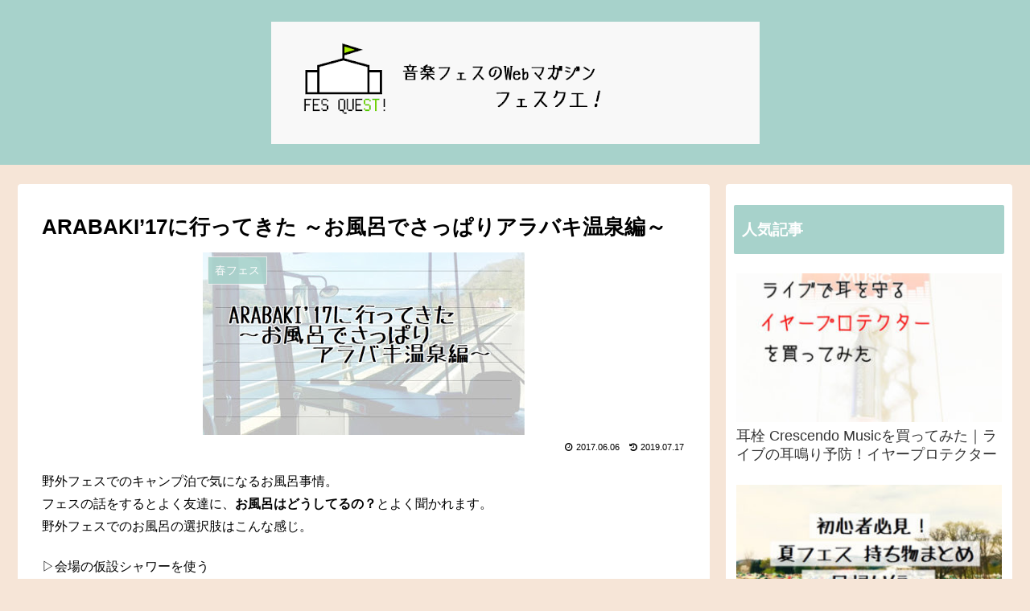

--- FILE ---
content_type: text/html; charset=UTF-8
request_url: https://fesquest.com/2017/06/arabaki17-3/
body_size: 14619
content:
<!doctype html>
<html lang="ja">

<head>
  
  
<meta charset="utf-8">

<meta http-equiv="X-UA-Compatible" content="IE=edge">

<meta name="HandheldFriendly" content="True">
<meta name="MobileOptimized" content="320">
<meta name="viewport" content="width=device-width, initial-scale=1.0, viewport-fit=cover"/>



<title>ARABAKI&#039;17に行ってきた ～お風呂でさっぱりアラバキ温泉編～ | フェスクエ！</title>

<!-- All In One SEO Pack 3.6.2ob_start_detected [-1,-1] -->
<meta name="description"  content="野外フェスでのキャンプ泊で気になるお風呂事情。今回はアラバキ温泉バスツアー(入浴料込温泉バス)で秋保温泉蘭亭に行ってきました。広いお風呂に露天風呂まであって快適でした。女性が気になるシャワーやドライヤーの込み具合、タオルについても。" />

<script type="application/ld+json" class="aioseop-schema">{"@context":"https://schema.org","@graph":[{"@type":"Organization","@id":"https://fesquest.com/#organization","url":"https://fesquest.com/","name":"フェスクエ！","sameAs":[]},{"@type":"WebSite","@id":"https://fesquest.com/#website","url":"https://fesquest.com/","name":"フェスクエ！","publisher":{"@id":"https://fesquest.com/#organization"}},{"@type":"WebPage","@id":"https://fesquest.com/2017/06/arabaki17-3/#webpage","url":"https://fesquest.com/2017/06/arabaki17-3/","inLanguage":"ja","name":"ARABAKI'17に行ってきた ～お風呂でさっぱりアラバキ温泉編～","isPartOf":{"@id":"https://fesquest.com/#website"},"breadcrumb":{"@id":"https://fesquest.com/2017/06/arabaki17-3/#breadcrumblist"},"description":"野外フェスでのキャンプ泊で気になるお風呂事情。今回はアラバキ温泉バスツアー(入浴料込温泉バス)で秋保温泉蘭亭に行ってきました。広いお風呂に露天風呂まであって快適でした。女性が気になるシャワーやドライヤーの込み具合、タオルについても。","image":{"@type":"ImageObject","@id":"https://fesquest.com/2017/06/arabaki17-3/#primaryimage","url":"https://fesquest.com/wp-content/uploads/2017/06/IMG_2379.jpg","width":400,"height":227},"primaryImageOfPage":{"@id":"https://fesquest.com/2017/06/arabaki17-3/#primaryimage"},"datePublished":"2017-06-05T23:21:00+09:00","dateModified":"2019-07-17T14:26:15+09:00"},{"@type":"Article","@id":"https://fesquest.com/2017/06/arabaki17-3/#article","isPartOf":{"@id":"https://fesquest.com/2017/06/arabaki17-3/#webpage"},"author":{"@id":"https://fesquest.com/author/fesquest001/#author"},"headline":"ARABAKI&#8217;17に行ってきた ～お風呂でさっぱりアラバキ温泉編～","datePublished":"2017-06-05T23:21:00+09:00","dateModified":"2019-07-17T14:26:15+09:00","commentCount":0,"mainEntityOfPage":{"@id":"https://fesquest.com/2017/06/arabaki17-3/#webpage"},"publisher":{"@id":"https://fesquest.com/#organization"},"articleSection":"春フェス, ARABAKI, フェス, 温泉","image":{"@type":"ImageObject","@id":"https://fesquest.com/2017/06/arabaki17-3/#primaryimage","url":"https://fesquest.com/wp-content/uploads/2017/06/IMG_2379.jpg","width":400,"height":227}},{"@type":"Person","@id":"https://fesquest.com/author/fesquest001/#author","name":"あも","sameAs":[],"image":{"@type":"ImageObject","@id":"https://fesquest.com/#personlogo","url":"https://secure.gravatar.com/avatar/1dd961c86c56ea79fefe3cf9c28cc844?s=96&d=mm&r=g","width":96,"height":96,"caption":"あも"}},{"@type":"BreadcrumbList","@id":"https://fesquest.com/2017/06/arabaki17-3/#breadcrumblist","itemListElement":[{"@type":"ListItem","position":1,"item":{"@type":"WebPage","@id":"https://fesquest.com/","url":"https://fesquest.com/","name":"フェスクエ！"}},{"@type":"ListItem","position":2,"item":{"@type":"WebPage","@id":"https://fesquest.com/2017/06/arabaki17-3/","url":"https://fesquest.com/2017/06/arabaki17-3/","name":"ARABAKI'17に行ってきた ～お風呂でさっぱりアラバキ温泉編～"}}]}]}</script>
<link rel="canonical" href="https://fesquest.com/2017/06/arabaki17-3/" />
			<script >
				window.ga=window.ga||function(){(ga.q=ga.q||[]).push(arguments)};ga.l=+new Date;
				ga('create', 'UA-91017803-8', 'auto');
				// Plugins
				
				ga('send', 'pageview');
			</script>
			<script async src="https://www.google-analytics.com/analytics.js"></script>
			<!-- All In One SEO Pack -->
<link rel='dns-prefetch' href='//ajax.googleapis.com' />
<link rel='dns-prefetch' href='//cdnjs.cloudflare.com' />
<link rel='dns-prefetch' href='//s.w.org' />
<link rel="alternate" type="application/rss+xml" title="フェスクエ！ &raquo; フィード" href="https://fesquest.com/feed/" />
<link rel="alternate" type="application/rss+xml" title="フェスクエ！ &raquo; コメントフィード" href="https://fesquest.com/comments/feed/" />
<link rel='stylesheet' id='cocoon-style-css'  href='https://fesquest.com/wp-content/themes/cocoon-master/style.css?ver=5.4.18&#038;fver=20190502015956' media='all' />
<style id='cocoon-style-inline-css'>
@media screen and (max-width:480px){.page-body{font-size:16px}}#header-container,#header-container .navi,#navi .navi-in>.menu-header .sub-menu,.article h2,.sidebar h3,.cat-link,.cat-label,.appeal-content .appeal-button,.demo .cat-label,.blogcard-type .blogcard::before,#footer{background-color:#a7d2cb}#navi .navi-in a:hover,#footer a:hover{background-color:rgba(255,255,255,.2)}.article h3,.article h4,.article h5,.article h6,.cat-link,.tag-link{border-color:#a7d2cb}blockquote::before,blockquote::after,.pager-post-navi a.a-wrap::before{color:rgba(167,210,203,.5)}blockquote,.key-btn{background-color:rgba(167,210,203,.05);border-color:rgba(167,210,203,.5)}pre,.pager-links span,table th,.pagination .current{background-color:rgba(167,210,203,.1);border-color:rgba(167,210,203,.5)}table th,table td,.page-numbers,.page-numbers.dots,.tagcloud a,.list.ecb-entry-border .entry-card-wrap,.related-entries.recb-entry-border .related-entry-card-wrap,.carousel .a-wrap,.pager-post-navi.post-navi-border a.a-wrap,.article .toc,.a-wrap .blogcard,.author-box,.comment-reply-link,.ranking-item{border-color:rgba(167,210,203,.5)}table tr:nth-of-type(2n+1),.page-numbers.dots,.a-wrap:hover,.pagination a:hover,.pagination-next-link:hover,.widget_recent_entries ul li a:hover,.widget_categories ul li a:hover,.widget_archive ul li a:hover,.widget_pages ul li a:hover,.widget_meta ul li a:hover,.widget_rss ul li a:hover,.widget_nav_menu ul li a:hover,.pager-links a:hover span, .tag-link:hover,.tagcloud a:hover{background-color:rgba(167,210,203,.05)}.header,.header .site-name-text,#navi .navi-in a,#navi .navi-in a:hover,.article h2,.sidebar h3,#footer,#footer a{color:#fff}.header,.header .site-name-text,#navi .navi-in a,#navi .navi-in a:hover,.appeal-content .appeal-button,.article h2,.sidebar h3,.cat-link,.cat-label,.blogcard-type .blogcard::before,#footer,#footer a{color:#fff}body{color:#000}body.public-page{background-color:#f6e5d7}a{color:#ed8d49}.main{width:860px}.sidebar{width:356px}@media screen and (max-width:1240px){ .wrap{width:auto}.main,.sidebar,.sidebar-left .main,.sidebar-left .sidebar{margin:0 .5%}.main{width:67%}.sidebar{padding:10px;width:30%}.entry-card-thumb{width:38%}.entry-card-content{margin-left:40%}}body::after{content:url(https://fesquest.com/wp-content/themes/cocoon-master/lib/analytics/access.php?post_id=33&post_type=post);visibility:hidden;position:absolute;bottom:0;right:0;width:1px;height:1px;overflow:hidden}*::selection{color:#000}*::-moz-selection{color:#000} .toc-checkbox{display:none}.toc-content{visibility:hidden;  height:0;opacity:.2;transition:all .5s ease-out}.toc-checkbox:checked~.toc-content{ visibility:visible;padding-top:.6em;height:100%;opacity:1}.toc-title::after{content:'[開く]';margin-left:.5em;cursor:pointer;font-size:.8em}.toc-title:hover::after{text-decoration:underline}.toc-checkbox:checked+.toc-title::after{content:'[閉じる]'}.eye-catch-wrap{justify-content:center}.entry-content>*,.demo .entry-content p{line-height:1.8}.entry-content>*,.demo .entry-content p{margin-top:1.4em;margin-bottom:1.4em}.entry-content>.micro-top{margin-bottom:-1.54em}.entry-content>.micro-balloon{margin-bottom:-1.12em}.entry-content>.micro-bottom{margin-top:-1.54em}.entry-content>.micro-bottom.micro-balloon{margin-top:-1.12em;margin-bottom:1.4em}.blank-box.bb-key-color{border-color:#a7d2cb}.iic-key-color li::before{color:#a7d2cb}.blank-box.bb-tab.bb-key-color::before{background-color:#a7d2cb}.tb-key-color .toggle-button{border:1px solid #a7d2cb;background:#a7d2cb;color:#fff}.tb-key-color .toggle-button::before{color:#ccc}.tb-key-color .toggle-checkbox:checked~.toggle-content{border-color:#a7d2cb}.cb-key-color.caption-box{border-color:#a7d2cb}.cb-key-color .caption-box-label{background-color:#a7d2cb;color:#fff}.tcb-key-color .tab-caption-box-label{background-color:#a7d2cb;color:#fff}.tcb-key-color .tab-caption-box-content{border-color:#a7d2cb}.lb-key-color .label-box-content{border-color:#a7d2cb}.mc-key-color{background-color:#a7d2cb;color:#fff;border:0}.mc-key-color.micro-bottom::after{border-bottom-color:#a7d2cb;border-top-color:transparent}.mc-key-color::before{border-top-color:transparent;border-bottom-color:transparent}.mc-key-color::after{border-top-color:#a7d2cb}.btn-key-color,.btn-wrap.btn-wrap-key-color>a{background-color:#a7d2cb}.has-text-color.has-key-color-color{color:#a7d2cb}.has-background.has-key-color-background-color{background-color:#a7d2cb}
</style>
<link rel='stylesheet' id='font-awesome-style-css'  href='https://fesquest.com/wp-content/themes/cocoon-master/webfonts/fontawesome/css/font-awesome.min.css?ver=5.4.18&#038;fver=20190502015956' media='all' />
<link rel='stylesheet' id='icomoon-style-css'  href='https://fesquest.com/wp-content/themes/cocoon-master/webfonts/icomoon/style.css?ver=5.4.18&#038;fver=20190502015956' media='all' />
<link rel='stylesheet' id='baguettebox-style-css'  href='https://fesquest.com/wp-content/themes/cocoon-master/plugins/baguettebox/dist/baguetteBox.min.css?ver=5.4.18&#038;fver=20190502015955' media='all' />
<link rel='stylesheet' id='slick-theme-style-css'  href='https://fesquest.com/wp-content/themes/cocoon-master/plugins/slick/slick-theme.css?ver=5.4.18&#038;fver=20190502015956' media='all' />
<link rel='stylesheet' id='cocoon-child-style-css'  href='https://fesquest.com/wp-content/themes/cocoon-child-master/style.css?ver=5.4.18&#038;fver=20190309115342' media='all' />
<link rel='stylesheet' id='wp-block-library-css'  href='https://fesquest.com/wp-includes/css/dist/block-library/style.min.css?ver=5.4.18&#038;fver=20200616070606' media='all' />
<link rel='shortlink' href='https://fesquest.com/?p=33' />
<!-- Cocoon site icon -->
<link rel="icon" href="https://fesquest.com/wp-content/themes/cocoon-master/images/site-icon32x32.png" sizes="32x32" />
<link rel="icon" href="https://fesquest.com/wp-content/themes/cocoon-master/images/site-icon192x192.png" sizes="192x192" />
<link rel="apple-touch-icon" href="https://fesquest.com/wp-content/themes/cocoon-master/images/site-icon180x180.png" />
<meta name="msapplication-TileImage" content="https://fesquest.com/wp-content/themes/cocoon-master/images/site-icon270x270.png" />
<!-- Cocoon canonical -->
<link rel="canonical" href="https://fesquest.com/2017/06/arabaki17-3/">
<!-- Cocoon meta description -->
<meta name="description" content="野外フェスでのキャンプ泊で気になるお風呂事情。今回はアラバキ温泉バスツアー(入浴料込温泉バス)で秋保温泉蘭亭に行ってきました。広いお風呂に露天風呂まであって快適でした。女性が気になるシャワーやドライヤーの込み具合、タオルについても。">
<!-- Cocoon meta keywords -->
<meta name="keywords" content="春フェス">
<!-- Cocoon JSON-LD -->
<script type="application/ld+json">
{
  "@context": "https://schema.org",
  "@type": "Article",
  "mainEntityOfPage":{
    "@type":"WebPage",
    "@id":"https://fesquest.com/2017/06/arabaki17-3/"
  },
  "headline": "ARABAKI&#8217;17に行ってきた ～お風呂でさっぱりアラバキ温泉編～",
  "image": {
    "@type": "ImageObject",
    "url": "https://fesquest.com/wp-content/uploads/2017/06/IMG_2379.jpg",
    "width": 696,
    "height": 395
  },
  "datePublished": "2017-06-06T08:21:00+09:00",
  "dateModified": "2019-07-17T23:26:15+09:00",
  "author": {
    "@type": "Person",
    "name": "あも"
  },
  "publisher": {
    "@type": "Organization",
    "name": "フェスクエ！",
    "logo": {
      "@type": "ImageObject",
      "url": "https://fesquest.com/wp-content/themes/cocoon-master/images/no-amp-logo.png",
      "width": 206,
      "height": 60
    }
  },
  "description": "野外フェスでのキャンプ泊で気になるお風呂事情。今回はアラバキ温泉バスツアー(入浴料込温泉バス)で秋保温泉蘭亭に行ってきました。広いお風呂に露天風呂まであって快適でした。女性が気になるシャワーやドライヤーの込み具合、タオルについても。…"
}
</script>

<!-- OGP -->
<meta property="og:type" content="article">
<meta property="og:description" content="野外フェスでのキャンプ泊で気になるお風呂事情。今回はアラバキ温泉バスツアー(入浴料込温泉バス)で秋保温泉蘭亭に行ってきました。広いお風呂に露天風呂まであって快適でした。女性が気になるシャワーやドライヤーの込み具合、タオルについても。">
<meta property="og:title" content="ARABAKI&#8217;17に行ってきた ～お風呂でさっぱりアラバキ温泉編～">
<meta property="og:url" content="https://fesquest.com/2017/06/arabaki17-3/">
<meta property="og:image" content="https://fesquest.com/wp-content/uploads/2017/06/IMG_2379.jpg">
<meta property="og:site_name" content="フェスクエ！">
<meta property="og:locale" content="ja_JP">
<meta property="article:published_time" content="2017-06-06T08:21:00+09:00" />
<meta property="article:modified_time" content="2019-07-17T23:26:15+09:00" />
<meta property="article:section" content="春フェス">
<meta property="article:tag" content="ARABAKI">
<meta property="article:tag" content="フェス">
<meta property="article:tag" content="温泉">
<!-- /OGP -->

<!-- Twitter Card -->
<meta name="twitter:card" content="summary">
<meta name="twitter:description" content="野外フェスでのキャンプ泊で気になるお風呂事情。今回はアラバキ温泉バスツアー(入浴料込温泉バス)で秋保温泉蘭亭に行ってきました。広いお風呂に露天風呂まであって快適でした。女性が気になるシャワーやドライヤーの込み具合、タオルについても。">
<meta name="twitter:title" content="ARABAKI&#8217;17に行ってきた ～お風呂でさっぱりアラバキ温泉編～">
<meta name="twitter:url" content="https://fesquest.com/2017/06/arabaki17-3/">
<meta name="twitter:image" content="https://fesquest.com/wp-content/uploads/2017/06/IMG_2379.jpg">
<meta name="twitter:domain" content="fesquest.com">
<!-- /Twitter Card -->
<script data-ad-client="ca-pub-2115919475711747" async src="https://pagead2.googlesyndication.com/pagead/js/adsbygoogle.js"></script>



<script>
	// document.addEventListener('DOMContentLoaded', function() {
	// 	if ('serviceWorker' in navigator) {
	// 		navigator.serviceWorker.getRegistration()
	// 			.then(registration => {
	// 				registration.unregister();
	// 		})
	// 	}
	// }, false);
</script>


</head>

<body class="post-template-default single single-post postid-33 single-format-standard public-page page-body categoryid-26 tagid-13 tagid-7 tagid-22 ff-yu-gothic fz-16px fw-300 hlt-center-logo-wrap ect-vertical-card-3-wrap rect-entry-card-wrap no-scrollable-sidebar no-scrollable-main sidebar-right mblt-slide-in author-guest mobile-button-slide-in no-mobile-sidebar no-post-author no-sp-snippet" itemscope itemtype="https://schema.org/WebPage">






<div id="container" class="container cf">
  
<div id="header-container" class="header-container">
  <div class="header-container-in hlt-center-logo">
    <header id="header" class="header cf" itemscope itemtype="https://schema.org/WPHeader">

      <div id="header-in" class="header-in wrap cf" itemscope itemtype="https://schema.org/WebSite">

        
<div class="tagline" itemprop="alternativeHeadline"></div>

        <div class="logo logo-header logo-image"><a href="https://fesquest.com" class="site-name site-name-text-link" itemprop="url"><span class="site-name-text" itemprop="name about"><img class="site-logo-image" src="https://fesquest.com/wp-content/uploads/2019/07/banner_top_03.png" alt="フェスクエ！"></span></a></div>
        
      </div>

    </header>

    <!-- Navigation -->
<nav id="navi" class="navi cf" itemscope itemtype="https://schema.org/SiteNavigationElement">
  <div id="navi-in" class="navi-in wrap cf">
          </div><!-- /#navi-in -->
</nav>
<!-- /Navigation -->
  </div><!-- /.header-container-in -->
</div><!-- /.header-container -->

  
  

  
  
  
  
  
  <div id="content" class="content cf">

    <div id="content-in" class="content-in wrap">

        <main id="main" class="main" itemscope itemtype="https://schema.org/Blog">



<article id="post-33" class="article post-33 post type-post status-publish format-standard has-post-thumbnail hentry category-26-post tag-arabaki-post tag-7-post tag-22-post" itemscope="itemscope" itemprop="blogPost" itemtype="https://schema.org/BlogPosting">
  
      
      
      <header class="article-header entry-header">
        <h1 class="entry-title" itemprop="headline">
          ARABAKI&#8217;17に行ってきた ～お風呂でさっぱりアラバキ温泉編～        </h1>

        
        
        <div class="eye-catch-wrap">
<figure class="eye-catch" itemprop="image" itemscope itemtype="https://schema.org/ImageObject">
  <img width="400" height="227" src="https://fesquest.com/wp-content/uploads/2017/06/IMG_2379.jpg" class="attachment-400x227 size-400x227 eye-catch-image wp-post-image" alt="ARABAKI&#039;17に行ってきた ～お風呂でさっぱりアラバキ温泉編～" srcset="https://fesquest.com/wp-content/uploads/2017/06/IMG_2379.jpg 400w, https://fesquest.com/wp-content/uploads/2017/06/IMG_2379-300x170.jpg 300w, https://fesquest.com/wp-content/uploads/2017/06/IMG_2379-120x68.jpg 120w, https://fesquest.com/wp-content/uploads/2017/06/IMG_2379-160x90.jpg 160w, https://fesquest.com/wp-content/uploads/2017/06/IMG_2379-250x142.jpg 250w" sizes="(max-width: 400px) 100vw, 400px" />  <meta itemprop="url" content="https://fesquest.com/wp-content/uploads/2017/06/IMG_2379.jpg">
  <meta itemprop="width" content="400">
  <meta itemprop="height" content="227">
  <span class="cat-label cat-label-26">春フェス</span></figure>
</div>

        

        <div class="date-tags">
  <span class="post-update"><time class="entry-date date updated" datetime="2019-07-17T23:26:15+09:00" itemprop="dateModified">2019.07.17</time></span><span class="post-date"><time class="entry-date date published" datetime="2017-06-06T08:21:00+09:00" itemprop="datePublished">2017.06.06</time></span>
  </div>

        
         
        
        
      </header>

      <div class="entry-content cf" itemprop="mainEntityOfPage">
      
<p>野外フェスでのキャンプ泊で気になるお風呂事情。<br>フェスの話をするとよく友達に、<b>お風呂はどうしてるの？</b>とよく聞かれます。<br>野外フェスでのお風呂の選択肢はこんな感じ。</p>



<p>▷会場の仮設シャワーを使う<br><b style="background-color: #ffd966">&#x25b6;温泉バスツアーに参加</b><br>▷会場外の温泉施設へ行く<br>▷我慢</p>



<p>今回は温泉バスツアーでお風呂に入りに行くことにしました。<br>満員で締切になりかけていたぎりぎりのタイミングでなんとか予約できました。</p>



<p>温泉の予約の経緯は、<br><b><a href="https://fesquest.com/2017/05/arabaki-17-5/">＞＞ARABAKI&#8217;17準備編【5】野外フェスでのお風呂の悩みアラバキ温泉?仮設シャワー?＜＜</a></b>&nbsp;へ。</p>




  <div class="toc tnt-number toc-center border-element"><input type="checkbox" class="toc-checkbox" id="toc-checkbox-1" checked><label class="toc-title" for="toc-checkbox-1">目次</label>
    <div class="toc-content">
    <ol class="toc-list open"><li><a href="#toc1" tabindex="0">アラバキ温泉バスツアーとは？</a></li><li><a href="#toc2" tabindex="0">出発～温泉まで</a></li><li><a href="#toc3" tabindex="0">秋保温泉蘭亭に到着</a></li><li><a href="#toc4" tabindex="0">露天風呂もある！秋保温泉蘭亭のお風呂</a></li><li><a href="#toc5" tabindex="0">アラバキ温泉まとめ</a></li></ol>
    </div>
  </div>

<h2 id="arabaki_onsen1"><span id="toc1">アラバキ温泉バスツアーとは？</span></h2>



<p>アラバキ2日目の朝、会場からいくつかの温泉施設へ向けてバスが出ています。<br>種類は2つ。青根温泉街散策バスの方が安いですが、現地での入浴料をバス料金に足すと<br>恐らく入浴料込温泉バスと大きく差がなさそうだったのと、現地でどこの温泉にするか<br>決める気力があるか自信が無かったので、<b><span class="red">入浴料込温泉バス</span></b>を狙うことにしました。</p>



<div style="border: 1px solid #ccc;padding: 10px">■入浴料込温泉バス<br>大人・小児　2,500円/人<br>会場⇔温泉施設 の往復バス料金 + <u>温泉入浴料</u>
<p>&nbsp;</p>
<p>■青根温泉街散策バス<br>大人・小児　1,800円/人<br>会場⇔青根温泉街 の往復バス料金</p>
</div>



<p>いつのまにか公式HPに情報がアップされていて、慌てて予約。<br><b><span class="red">秋保温泉蘭亭2便</span></b>でお風呂に行くことになりました。</p>



<p>秋保温泉蘭亭は1便と2便があったのですが、1便は予約がいっぱいだったので<br>時間が遅い方の2便で行くことにしました。</p>



<h2 id="arabaki_onsen2"><span id="toc2">出発～温泉まで</span></h2>



<p>アラバキ2日目の朝7:40頃に入場ゲートを出てすぐの<br>集合場所(風の草原管理等前)に到着。<br><b><span class="red">出発時間は7:50</span></b>だったので10分前に着きました。<br>(案内には出発時間の5分前までに集合との記載がありました。)</p>



<p>集合場所には係りの方が立っていて、事前にメールで送られてきていた<br>『出発案内兼ツアー参加券』を見せるとシールを渡され、<br>「見えるところにつけてください」とのこと。</p>



<figure class="wp-block-image"><img src="https://fesquest.com/wp-content/uploads/2017/06/IMG_2103.jpg" alt="アラバキバスツアーシール画像" class="wp-image-99"/></figure>



<p>バスの中は既に7～8割くらい席がうまっていましたが、同行者と隣合って座ることができました。</p>



<p>7:50になりバスは出発。<br>大きな湖や桜の木をぼんやり眺めているうちに、バスは温泉へ到着。<br>バスに乗っていた時間は30分前後だったと思います。</p>



<figure class="wp-block-image"><img src="https://fesquest.com/wp-content/uploads/2017/06/IMG_2080.jpg" alt="バスから見えた湖画像" class="wp-image-100" srcset="https://fesquest.com/wp-content/uploads/2017/06/IMG_2080.jpg 320w, https://fesquest.com/wp-content/uploads/2017/06/IMG_2080-300x171.jpg 300w, https://fesquest.com/wp-content/uploads/2017/06/IMG_2080-120x68.jpg 120w, https://fesquest.com/wp-content/uploads/2017/06/IMG_2080-160x90.jpg 160w, https://fesquest.com/wp-content/uploads/2017/06/IMG_2080-250x142.jpg 250w" sizes="(max-width: 320px) 100vw, 320px" /></figure>



<p>確か到着予定時刻の8:30よりも少し早く着きました。</p>



<h2 id="arabaki_onsen3"><span id="toc3">秋保温泉蘭亭に到着</span></h2>



<p>アラバキ温泉バスツアーの温泉施設のうちの一つ、秋保温泉蘭亭。<br>楽天トラベルで☆4.03(2017年6月5日時点)を獲得していたので<br>何だかきちんとした旅館なのかなーとぼんやり想像していたのですが、<br>到着して待ち受けていたのは、登山パンツにTシャツ姿で入るのがはばかられるような<br>しっかりとした温泉旅館。お風呂が楽しみでテンションが上がります。</p>



<p><b>→&nbsp;</b>楽天トラベル： <a href="http://travel.rakuten.co.jp/HOTEL/9295/9295.html?s_kwcid=paidsearch&amp;k_clickid=e386ccff-9655-4b47-8b4a-580f40be706c">奥州秋保温泉　蘭亭</a></p>



<p><b><span class="red">タオルを購入&amp;レンタル</span></b>できるということで<br>受付でお金を払い、いざお風呂へ！</p>



<div style="border: 1px solid #ccc;padding: 20px"><u><b>タオル類について</b></u><br>フェイスタオル(購入)　　 110円/枚<br>バスタオル(レンタルのみ)　110円/枚
<p>&nbsp;</p>
<p>バスタオルは念のため持参していましたが、濡れたタオルを乾かすのは面倒だと思いレンタルを利用しました。</p>
</div>



<h2 id="arabaki_onsen4"><span id="toc4">露天風呂もある！秋保温泉蘭亭のお風呂</span></h2>



<p>受付でバスタオルをレンタルして2階へ進むと、お風呂の入り口が。</p>



<p>朝の最終入浴時間まで1時間ほどだったらしく、<br>荷物を入れる籐のかごは6割程あいていました。</p>



<p>温泉は大きなお風呂の他に露天風呂もあって、広い大浴場でした。<br>シャワーもたくさんあったので、<b><span class="red">順番待ちをすることなく</span></b>使用することができました。<br>(他のフェスの温泉バスでシャワー待ちの列ができていたことがあって<br>今回も覚悟していましたが、すんなり使えて嬉しかった。)</p>



<p>温泉の温度も丁度よく、足を伸ばしてしっかり疲れをとることができました。</p>



<p>ツアーの予定で、<b><span class="red">温泉に滞在する時間は1時間程</span></b>だったので<br>長湯はせず、30分程でお風呂から出ます。</p>



<p>ドライヤーのコーナーは10席以上?(記憶があいまい。すみません。)あって、<br>すぐに髪を乾かし始めることができました。</p>



<p>髪を乾かして、メイクをして、と支度をしているとバスの出発時間の9:30が<br>近づいてきていたのでバスへ戻ります。</p>



<p>運転手さんが人数を確認して、少し早めにバスは出発。<br>朝の集合場所、風の草原管理等前へと帰ります。</p>



<h2 id="arabaki_onsen5"><span id="toc5">アラバキ温泉まとめ</span></h2>



<p>入浴料込温泉バスは2,500円と安くはないかと思い少し躊躇もありましたが、、<br>広いお風呂で疲れもとれて元気を取り戻すことができて、次にアラバキへ行く時も行きたいと思える気持ちよさでした。</p>



<p><b>□■ARABAKI関連記事■□</b></p>



<div style="border: 1px solid #ccc;padding: 10px">
<div class="separator" style="clear: both;text-align: left"><b>&gt;&gt; レポート</b></div>
<div class="separator" style="clear: both;text-align: left"><a href="https://fesquest.com/2018/01/arabaki17_17/">&nbsp;ARABAKI ROCK FEST.17に行ってきた【前夜】</a></div>
<p><a href="https://fesquest.com/2018/01/arabaki-rock-fest171/">&nbsp;ARABAKI ROCK FEST.17に行ってきた【1日目】</a><br><a href="https://fesquest.com/2018/01/arabaki-rock-fest172/">&nbsp;ARABAKI ROCK FEST.17に行ってきた【2日目】</a></p>
<p><b>&gt;&gt; 詳細編</b><br><a href="https://fesquest.com/2017/05/arabaki17_30/">ARABAKI&#8217;17に行ってきた ～持ち物まとめ。荷物編～</a><br><a href="https://fesquest.com/2017/10/arabaki17-4/">ARABAKI&#8217;17に行ってきた ～シャトルバス『仙台駅⇔会場』編～</a><br><a href="https://fesquest.com/2017/05/arabaki17-31/">ARABAKI&#8217;17に行ってきた ～キャンプサイトでテント泊編～</a><br><a href="https://fesquest.com/2018/01/arabaki17-2/">ARABAKI&#8217;17に行ってきた ～服装/防寒対策 編～</a><br><a href="https://fesquest.com/2017/05/arabaki17/">ARABAKI&#8217;17に行ってきた ～牛タンざんまい！おいしかったフェス飯編～</a></p>
</div>



<figure class="wp-block-image"><img src="https://www15.a8.net/0.gif?a8mat=2ZD3PP+B5A6IA+39EO+62U35" alt=""/></figure>



<p><a rel="nofollow noopener" href="https://px.a8.net/svt/ejp?a8mat=2ZD3PP+B5A6IA+39EO+62U35&amp;asid=a18033043010" target="_blank"><br></a><br></p>
      </div>

      
      <footer class="article-footer entry-footer">

        
        
        
<div class="entry-categories-tags ctdt-one-row">
  <div class="entry-categories"><a class="cat-link cat-link-26" href="https://fesquest.com/category/%e6%98%a5%e3%83%95%e3%82%a7%e3%82%b9/">春フェス</a></div>
  <div class="entry-tags"><a class="tag-link tag-link-13 border-element" href="https://fesquest.com/tag/arabaki/">ARABAKI</a><a class="tag-link tag-link-7 border-element" href="https://fesquest.com/tag/%e3%83%95%e3%82%a7%e3%82%b9/">フェス</a><a class="tag-link tag-link-22 border-element" href="https://fesquest.com/tag/%e6%b8%a9%e6%b3%89/">温泉</a></div>
</div>

        
        
        
        
        
        
        
        
        
        <div class="footer-meta">
  <div class="author-info">
    <a href="https://fesquest.com/author/fesquest001/" class="author-link">
      <span class="post-author vcard author" itemprop="editor author creator copyrightHolder" itemscope itemtype="https://schema.org/Person">
        <span class="author-name fn" itemprop="name">あも</span>
      </span>
    </a>
  </div>
</div>

        <!-- publisher設定 -->
                <div class="publisher" itemprop="publisher" itemscope itemtype="https://schema.org/Organization">
            <div itemprop="logo" itemscope itemtype="https://schema.org/ImageObject">
              <img src="https://fesquest.com/wp-content/themes/cocoon-master/images/no-amp-logo.png" width="206" height="60" alt="">
              <meta itemprop="url" content="https://fesquest.com/wp-content/themes/cocoon-master/images/no-amp-logo.png">
              <meta itemprop="width" content="206">
              <meta itemprop="height" content="60">
            </div>
            <div itemprop="name">フェスクエ！</div>
        </div>
      </footer>

    </article>


<div class="under-entry-content">
  <aside id="related-entries" class="related-entries rect-entry-card">
  <h2 class="related-entry-heading">
    <span class="related-entry-main-heading main-caption">
      関連記事    </span>
      </h2>
  <div class="related-list">
                 <a href="https://fesquest.com/2017/05/arabaki17-10/" class="related-entry-card-wrap a-wrap border-element cf" title="ARABAKI&#8217;17に行ってきた ～仙台駅のごはんとお土産編～">
<article class="related-entry-card e-card cf">

  <figure class="related-entry-card-thumb card-thumb e-card-thumb">
        <img width="160" height="90" src="https://fesquest.com/wp-content/uploads/2017/05/IMG_2354-160x90.jpg" class="related-entry-card-thumb-image card-thumb-image wp-post-image" alt="" srcset="https://fesquest.com/wp-content/uploads/2017/05/IMG_2354-160x90.jpg 160w, https://fesquest.com/wp-content/uploads/2017/05/IMG_2354-120x68.jpg 120w, https://fesquest.com/wp-content/uploads/2017/05/IMG_2354-320x180.jpg 320w" sizes="(max-width: 160px) 100vw, 160px" />        <span class="cat-label cat-label-26">春フェス</span>  </figure><!-- /.related-entry-thumb -->

  <div class="related-entry-card-content card-content e-card-content">
    <h3 class="related-entry-card-title card-title e-card-title">
      ARABAKI&#8217;17に行ってきた ～仙台駅のごはんとお土産編～    </h3>
        <div class="related-entry-card-snippet card-snippet e-card-snippet">
      ARABAKI ROCK FEST.17の記録。アラバキで仙台駅へ行った時のごはんとお土産について。おいしい牛タンから1杯100円の地酒自販機まで楽しい場所でした。    </div>
        <div class="related-entry-card-meta card-meta e-card-meta">
      <div class="related-entry-card-info e-card-info">
                              </div>
    </div>

  </div><!-- /.related-entry-card-content -->



</article><!-- /.related-entry-card -->
</a><!-- /.related-entry-card-wrap -->
           <a href="https://fesquest.com/2017/05/arabaki-17-html/" class="related-entry-card-wrap a-wrap border-element cf" title="ARABAKI &#8217;17 準備編【1】 基本情報">
<article class="related-entry-card e-card cf">

  <figure class="related-entry-card-thumb card-thumb e-card-thumb">
        <img width="160" height="90" src="https://fesquest.com/wp-content/uploads/2017/05/IMG_2337-160x90.jpg" class="related-entry-card-thumb-image card-thumb-image wp-post-image" alt="" srcset="https://fesquest.com/wp-content/uploads/2017/05/IMG_2337-160x90.jpg 160w, https://fesquest.com/wp-content/uploads/2017/05/IMG_2337-300x169.jpg 300w, https://fesquest.com/wp-content/uploads/2017/05/IMG_2337-120x68.jpg 120w, https://fesquest.com/wp-content/uploads/2017/05/IMG_2337-250x141.jpg 250w, https://fesquest.com/wp-content/uploads/2017/05/IMG_2337.jpg 320w" sizes="(max-width: 160px) 100vw, 160px" />        <span class="cat-label cat-label-26">春フェス</span>  </figure><!-- /.related-entry-thumb -->

  <div class="related-entry-card-content card-content e-card-content">
    <h3 class="related-entry-card-title card-title e-card-title">
      ARABAKI &#8217;17 準備編【1】 基本情報    </h3>
        <div class="related-entry-card-snippet card-snippet e-card-snippet">
      ARABAKI 2017の入場券、駐車場兼、キャンプサイト券、シャトルバスチケットなどの券種組合せ。新幹線や夜行バスなどの仙台までのアクセス比較。寒暖差が大きく春先でも夜は寒さの厳しい東北。気になるアラバキの天気について。    </div>
        <div class="related-entry-card-meta card-meta e-card-meta">
      <div class="related-entry-card-info e-card-info">
                              </div>
    </div>

  </div><!-- /.related-entry-card-content -->



</article><!-- /.related-entry-card -->
</a><!-- /.related-entry-card-wrap -->
           <a href="https://fesquest.com/2017/05/arabaki17-31/" class="related-entry-card-wrap a-wrap border-element cf" title="ARABAKI&#8217;17に行ってきた ～キャンプサイトでテント泊編～">
<article class="related-entry-card e-card cf">

  <figure class="related-entry-card-thumb card-thumb e-card-thumb">
        <img width="160" height="90" src="https://fesquest.com/wp-content/uploads/2017/05/IMG_2360-160x90.jpg" class="related-entry-card-thumb-image card-thumb-image wp-post-image" alt="" srcset="https://fesquest.com/wp-content/uploads/2017/05/IMG_2360-160x90.jpg 160w, https://fesquest.com/wp-content/uploads/2017/05/IMG_2360-120x68.jpg 120w, https://fesquest.com/wp-content/uploads/2017/05/IMG_2360-320x180.jpg 320w" sizes="(max-width: 160px) 100vw, 160px" />        <span class="cat-label cat-label-26">春フェス</span>  </figure><!-- /.related-entry-thumb -->

  <div class="related-entry-card-content card-content e-card-content">
    <h3 class="related-entry-card-title card-title e-card-title">
      ARABAKI&#8217;17に行ってきた ～キャンプサイトでテント泊編～    </h3>
        <div class="related-entry-card-snippet card-snippet e-card-snippet">
      ARABAKI ROCK FEST.17の記録。アラバキのキャンプサイトで1泊した話。テントの設営場所や使っているテント、寝袋について。    </div>
        <div class="related-entry-card-meta card-meta e-card-meta">
      <div class="related-entry-card-info e-card-info">
                              </div>
    </div>

  </div><!-- /.related-entry-card-content -->



</article><!-- /.related-entry-card -->
</a><!-- /.related-entry-card-wrap -->
           <a href="https://fesquest.com/2017/10/arabaki17-4/" class="related-entry-card-wrap a-wrap border-element cf" title="ARABAKI&#8217;17に行ってきた ～シャトルバス『仙台駅⇔会場』編～">
<article class="related-entry-card e-card cf">

  <figure class="related-entry-card-thumb card-thumb e-card-thumb">
        <img width="160" height="90" src="https://fesquest.com/wp-content/uploads/2017/10/IMG_3759-160x90.jpg" class="related-entry-card-thumb-image card-thumb-image wp-post-image" alt="" srcset="https://fesquest.com/wp-content/uploads/2017/10/IMG_3759-160x90.jpg 160w, https://fesquest.com/wp-content/uploads/2017/10/IMG_3759-300x170.jpg 300w, https://fesquest.com/wp-content/uploads/2017/10/IMG_3759-120x68.jpg 120w, https://fesquest.com/wp-content/uploads/2017/10/IMG_3759-320x180.jpg 320w, https://fesquest.com/wp-content/uploads/2017/10/IMG_3759-250x142.jpg 250w, https://fesquest.com/wp-content/uploads/2017/10/IMG_3759.jpg 400w" sizes="(max-width: 160px) 100vw, 160px" />        <span class="cat-label cat-label-26">春フェス</span>  </figure><!-- /.related-entry-thumb -->

  <div class="related-entry-card-content card-content e-card-content">
    <h3 class="related-entry-card-title card-title e-card-title">
      ARABAKI&#8217;17に行ってきた ～シャトルバス『仙台駅⇔会場』編～    </h3>
        <div class="related-entry-card-snippet card-snippet e-card-snippet">
      ARABAKI ROCK FEST.17の記録。仙台からアラバキ会場までのシャトルバスの利用について。料金や座席、往路のバスの待ち時間や渋滞による混雑についてなど。    </div>
        <div class="related-entry-card-meta card-meta e-card-meta">
      <div class="related-entry-card-info e-card-info">
                              </div>
    </div>

  </div><!-- /.related-entry-card-content -->



</article><!-- /.related-entry-card -->
</a><!-- /.related-entry-card-wrap -->
           <a href="https://fesquest.com/2017/05/arabaki-17-5/" class="related-entry-card-wrap a-wrap border-element cf" title="ARABAKI &#8217;17 準備編【5】 野外フェステント泊のお風呂問題｜アラバキ温泉？仮設シャワー？">
<article class="related-entry-card e-card cf">

  <figure class="related-entry-card-thumb card-thumb e-card-thumb">
        <img width="160" height="90" src="https://fesquest.com/wp-content/uploads/2017/05/IMG_2341-160x90.jpg" class="related-entry-card-thumb-image card-thumb-image wp-post-image" alt="" srcset="https://fesquest.com/wp-content/uploads/2017/05/IMG_2341-160x90.jpg 160w, https://fesquest.com/wp-content/uploads/2017/05/IMG_2341-300x169.jpg 300w, https://fesquest.com/wp-content/uploads/2017/05/IMG_2341-120x68.jpg 120w, https://fesquest.com/wp-content/uploads/2017/05/IMG_2341-320x180.jpg 320w, https://fesquest.com/wp-content/uploads/2017/05/IMG_2341-250x141.jpg 250w, https://fesquest.com/wp-content/uploads/2017/05/IMG_2341.jpg 400w" sizes="(max-width: 160px) 100vw, 160px" />        <span class="cat-label cat-label-26">春フェス</span>  </figure><!-- /.related-entry-thumb -->

  <div class="related-entry-card-content card-content e-card-content">
    <h3 class="related-entry-card-title card-title e-card-title">
      ARABAKI &#8217;17 準備編【5】 野外フェステント泊のお風呂問題｜アラバキ温泉？仮設シャワー？    </h3>
        <div class="related-entry-card-snippet card-snippet e-card-snippet">
      ARABAKIのキャンプサイトでテント泊をする時の【お風呂】について。フェスで入るお風呂は汗や砂ぼこりの汚れや疲れまでも吹き飛ばしてくれる大切な時間。温泉バスや仮設シャワーなど、アラバキでのお風呂について。    </div>
        <div class="related-entry-card-meta card-meta e-card-meta">
      <div class="related-entry-card-info e-card-info">
                              </div>
    </div>

  </div><!-- /.related-entry-card-content -->



</article><!-- /.related-entry-card -->
</a><!-- /.related-entry-card-wrap -->
           <a href="https://fesquest.com/2018/04/japan-jam2018/" class="related-entry-card-wrap a-wrap border-element cf" title="【服装＆持ち物リスト】JAPAN JAM2018 準備まとめ【ジャパンジャム】">
<article class="related-entry-card e-card cf">

  <figure class="related-entry-card-thumb card-thumb e-card-thumb">
        <img width="160" height="90" src="https://fesquest.com/wp-content/uploads/2018/04/IMG_4290-160x90.jpg" class="related-entry-card-thumb-image card-thumb-image wp-post-image" alt="" srcset="https://fesquest.com/wp-content/uploads/2018/04/IMG_4290-160x90.jpg 160w, https://fesquest.com/wp-content/uploads/2018/04/IMG_4290-120x68.jpg 120w, https://fesquest.com/wp-content/uploads/2018/04/IMG_4290-320x180.jpg 320w" sizes="(max-width: 160px) 100vw, 160px" />        <span class="cat-label cat-label-26">春フェス</span>  </figure><!-- /.related-entry-thumb -->

  <div class="related-entry-card-content card-content e-card-content">
    <h3 class="related-entry-card-title card-title e-card-title">
      【服装＆持ち物リスト】JAPAN JAM2018 準備まとめ【ジャパンジャム】    </h3>
        <div class="related-entry-card-snippet card-snippet e-card-snippet">
      開催が目前に迫ったJAPAN JAM2018。参加される皆さんはもう当日の準備はできていますか？今回は気になる服装や持ち物など、ジャパンジャムの準備についてまとめました。これから用意する方は参考に、もう準備が済んでいる方は準備に漏れがないかのチェックのためのお役に立てれば嬉しいです。    </div>
        <div class="related-entry-card-meta card-meta e-card-meta">
      <div class="related-entry-card-info e-card-info">
                              </div>
    </div>

  </div><!-- /.related-entry-card-content -->



</article><!-- /.related-entry-card -->
</a><!-- /.related-entry-card-wrap -->
    
      </div>
</aside>

  
  
  <div id="pager-post-navi" class="pager-post-navi post-navi-default cf">
<a href="https://fesquest.com/2017/05/arabaki17-31/" title="ARABAKI&#8217;17に行ってきた ～キャンプサイトでテント泊編～" class="prev-post a-wrap border-element cf">
        <figure class="prev-post-thumb card-thumb"><img width="120" height="68" src="https://fesquest.com/wp-content/uploads/2017/05/IMG_2360-120x68.jpg" class="attachment-thumb120 size-thumb120 wp-post-image" alt="" srcset="https://fesquest.com/wp-content/uploads/2017/05/IMG_2360-120x68.jpg 120w, https://fesquest.com/wp-content/uploads/2017/05/IMG_2360-160x90.jpg 160w, https://fesquest.com/wp-content/uploads/2017/05/IMG_2360-320x180.jpg 320w" sizes="(max-width: 120px) 100vw, 120px" /></figure>
        <div class="prev-post-title">ARABAKI&#8217;17に行ってきた ～キャンプサイトでテント泊編～</div></a><a href="https://fesquest.com/2017/06/blog-post/" title="【新宿】アウトドア・登山用品店 まとめ ～地図&amp;近隣カフェ情報あり～" class="next-post a-wrap cf">
        <figure class="next-post-thumb card-thumb">
        <img width="120" height="68" src="https://fesquest.com/wp-content/uploads/2017/06/IMG_2434-120x68.jpg" class="attachment-thumb120 size-thumb120 wp-post-image" alt="" srcset="https://fesquest.com/wp-content/uploads/2017/06/IMG_2434-120x68.jpg 120w, https://fesquest.com/wp-content/uploads/2017/06/IMG_2434-160x90.jpg 160w, https://fesquest.com/wp-content/uploads/2017/06/IMG_2434-320x180.jpg 320w" sizes="(max-width: 120px) 100vw, 120px" /></figure>
<div class="next-post-title">【新宿】アウトドア・登山用品店 まとめ ～地図&amp;近隣カフェ情報あり～</div></a></div><!-- /.pager-post-navi -->

  
  
</div>

<div id="breadcrumb" class="breadcrumb breadcrumb-category sbp-main-bottom" itemscope itemtype="https://schema.org/BreadcrumbList"><div class="breadcrumb-home" itemscope itemtype="https://schema.org/ListItem" itemprop="itemListElement"><span class="fa fa-home fa-fw"></span><a href="https://fesquest.com" itemprop="item"><span itemprop="name">ホーム</span></a><meta itemprop="position" content="1" /><span class="sp"><span class="fa fa-angle-right"></span></span></div><div class="breadcrumb-item" itemscope itemtype="https://schema.org/ListItem" itemprop="itemListElement"><span class="fa fa-folder fa-fw"></span><a href="https://fesquest.com/category/%e6%98%a5%e3%83%95%e3%82%a7%e3%82%b9/" itemprop="item"><span itemprop="name">春フェス</span></a><meta itemprop="position" content="2" /></div></div><!-- /#breadcrumb -->

          </main>

        <div id="sidebar" class="sidebar nwa cf" role="complementary">

  
	<aside id="popular_entries-3" class="widget widget-sidebar widget-sidebar-standard widget_popular_entries"><h3 class="widget-sidebar-title widget-title">人気記事</h3>  <div class="popular-entry-cards widget-entry-cards no-icon cf not-default large-thumb">
    <a href="https://fesquest.com/2018/06/crescendo-music/" class="popular-entry-card-link a-wrap no-1" title="耳栓 Crescendo Musicを買ってみた｜ライブの耳鳴り予防！イヤープロテクター">
    <div class="popular-entry-card widget-entry-card e-card cf">
      <figure class="popular-entry-card-thumb widget-entry-card-thumb card-thumb">
        <img width="320" height="180" src="https://fesquest.com/wp-content/uploads/2018/06/IMG_4596-320x180.jpg" class="attachment-thumb320 size-thumb320 wp-post-image" alt="" srcset="https://fesquest.com/wp-content/uploads/2018/06/IMG_4596-320x180.jpg 320w, https://fesquest.com/wp-content/uploads/2018/06/IMG_4596-120x68.jpg 120w, https://fesquest.com/wp-content/uploads/2018/06/IMG_4596-160x90.jpg 160w" sizes="(max-width: 320px) 100vw, 320px" />        <span class="cat-label cat-label-23 display-none">アウトドアグッズ</span>      </figure><!-- /.popular-entry-card-thumb -->

      <div class="popular-entry-card-content widget-entry-card-content card-content">
        <span class="popular-entry-card-title widget-entry-card-title card-title">耳栓 Crescendo Musicを買ってみた｜ライブの耳鳴り予防！イヤープロテクター</span>
                <div class="popular-entry-card-date widget-entry-card-date display-none">
  <span class="popular-entry-card-post-date widget-entry-card-post-date post-date">2018.06.07</span><span class="popular-entry-card-update-date widget-entry-card-update-date post-update">2020.07.10</span></div>      </div><!-- /.popular-entry-content -->
    </div><!-- /.popular-entry-card -->
  </a><!-- /.popular-entry-card-link -->

    <a href="https://fesquest.com/2017/07/2017-3/" class="popular-entry-card-link a-wrap no-2" title="【夏フェス2017】初心者必見！持ち物まとめ ～日帰り編～">
    <div class="popular-entry-card widget-entry-card e-card cf">
      <figure class="popular-entry-card-thumb widget-entry-card-thumb card-thumb">
        <img width="320" height="180" src="https://fesquest.com/wp-content/uploads/2017/07/IMG_2634-320x180.jpg" class="attachment-thumb320 size-thumb320 wp-post-image" alt="" srcset="https://fesquest.com/wp-content/uploads/2017/07/IMG_2634-320x180.jpg 320w, https://fesquest.com/wp-content/uploads/2017/07/IMG_2634-120x68.jpg 120w, https://fesquest.com/wp-content/uploads/2017/07/IMG_2634-160x90.jpg 160w" sizes="(max-width: 320px) 100vw, 320px" />        <span class="cat-label cat-label-23 display-none">アウトドアグッズ</span>      </figure><!-- /.popular-entry-card-thumb -->

      <div class="popular-entry-card-content widget-entry-card-content card-content">
        <span class="popular-entry-card-title widget-entry-card-title card-title">【夏フェス2017】初心者必見！持ち物まとめ ～日帰り編～</span>
                <div class="popular-entry-card-date widget-entry-card-date display-none">
  <span class="popular-entry-card-post-date widget-entry-card-post-date post-date">2017.07.18</span><span class="popular-entry-card-update-date widget-entry-card-update-date post-update">2019.07.17</span></div>      </div><!-- /.popular-entry-content -->
    </div><!-- /.popular-entry-card -->
  </a><!-- /.popular-entry-card-link -->

    <a href="https://fesquest.com/2018/01/arabaki-rock-fest172/" class="popular-entry-card-link a-wrap no-3" title="ARABAKI ROCK FEST.17に行ってきた【2日目】">
    <div class="popular-entry-card widget-entry-card e-card cf">
      <figure class="popular-entry-card-thumb widget-entry-card-thumb card-thumb">
        <img width="320" height="180" src="https://fesquest.com/wp-content/uploads/2018/01/IMG_2332-320x180.jpg" class="attachment-thumb320 size-thumb320 wp-post-image" alt="" srcset="https://fesquest.com/wp-content/uploads/2018/01/IMG_2332-320x180.jpg 320w, https://fesquest.com/wp-content/uploads/2018/01/IMG_2332-120x68.jpg 120w, https://fesquest.com/wp-content/uploads/2018/01/IMG_2332-160x90.jpg 160w" sizes="(max-width: 320px) 100vw, 320px" />        <span class="cat-label cat-label-26 display-none">春フェス</span>      </figure><!-- /.popular-entry-card-thumb -->

      <div class="popular-entry-card-content widget-entry-card-content card-content">
        <span class="popular-entry-card-title widget-entry-card-title card-title">ARABAKI ROCK FEST.17に行ってきた【2日目】</span>
                <div class="popular-entry-card-date widget-entry-card-date display-none">
  <span class="popular-entry-card-post-date widget-entry-card-post-date post-date">2018.01.18</span><span class="popular-entry-card-update-date widget-entry-card-update-date post-update">2019.07.20</span></div>      </div><!-- /.popular-entry-content -->
    </div><!-- /.popular-entry-card -->
  </a><!-- /.popular-entry-card-link -->

    <a href="https://fesquest.com/2018/01/arabaki-rock-fest171/" class="popular-entry-card-link a-wrap no-4" title="ARABAKI ROCK FEST.17に行ってきた【1日目】">
    <div class="popular-entry-card widget-entry-card e-card cf">
      <figure class="popular-entry-card-thumb widget-entry-card-thumb card-thumb">
        <img width="320" height="180" src="https://fesquest.com/wp-content/uploads/2018/01/IMG_2331-320x180.jpg" class="attachment-thumb320 size-thumb320 wp-post-image" alt="" srcset="https://fesquest.com/wp-content/uploads/2018/01/IMG_2331-320x180.jpg 320w, https://fesquest.com/wp-content/uploads/2018/01/IMG_2331-120x68.jpg 120w, https://fesquest.com/wp-content/uploads/2018/01/IMG_2331-160x90.jpg 160w" sizes="(max-width: 320px) 100vw, 320px" />        <span class="cat-label cat-label-26 display-none">春フェス</span>      </figure><!-- /.popular-entry-card-thumb -->

      <div class="popular-entry-card-content widget-entry-card-content card-content">
        <span class="popular-entry-card-title widget-entry-card-title card-title">ARABAKI ROCK FEST.17に行ってきた【1日目】</span>
                <div class="popular-entry-card-date widget-entry-card-date display-none">
  <span class="popular-entry-card-post-date widget-entry-card-post-date post-date">2018.01.18</span><span class="popular-entry-card-update-date widget-entry-card-update-date post-update">2019.07.20</span></div>      </div><!-- /.popular-entry-content -->
    </div><!-- /.popular-entry-card -->
  </a><!-- /.popular-entry-card-link -->

    <a href="https://fesquest.com/2018/01/arabaki/" class="popular-entry-card-link a-wrap no-5" title="仙台駅おすすめごはんの店 まとめ【ARABAKI/仙台ライブ 攻略～食事編～】">
    <div class="popular-entry-card widget-entry-card e-card cf">
      <figure class="popular-entry-card-thumb widget-entry-card-thumb card-thumb">
        <img width="320" height="180" src="https://fesquest.com/wp-content/uploads/2018/01/IMG_4075-320x180.jpg" class="attachment-thumb320 size-thumb320 wp-post-image" alt="" srcset="https://fesquest.com/wp-content/uploads/2018/01/IMG_4075-320x180.jpg 320w, https://fesquest.com/wp-content/uploads/2018/01/IMG_4075-120x68.jpg 120w, https://fesquest.com/wp-content/uploads/2018/01/IMG_4075-160x90.jpg 160w" sizes="(max-width: 320px) 100vw, 320px" />        <span class="cat-label cat-label-26 display-none">春フェス</span>      </figure><!-- /.popular-entry-card-thumb -->

      <div class="popular-entry-card-content widget-entry-card-content card-content">
        <span class="popular-entry-card-title widget-entry-card-title card-title">仙台駅おすすめごはんの店 まとめ【ARABAKI/仙台ライブ 攻略～食事編～】</span>
                <div class="popular-entry-card-date widget-entry-card-date display-none">
  <span class="popular-entry-card-post-date widget-entry-card-post-date post-date">2018.01.11</span><span class="popular-entry-card-update-date widget-entry-card-update-date post-update">2019.07.20</span></div>      </div><!-- /.popular-entry-content -->
    </div><!-- /.popular-entry-card -->
  </a><!-- /.popular-entry-card-link -->

    </div>
</aside>      <aside id="categories-2" class="widget widget-sidebar widget-sidebar-standard widget_categories"><h3 class="widget-sidebar-title widget-title">カテゴリー</h3>		<ul>
				<li class="cat-item cat-item-23"><a href="https://fesquest.com/category/%e3%82%a2%e3%82%a6%e3%83%88%e3%83%89%e3%82%a2%e3%82%b0%e3%83%83%e3%82%ba/">アウトドアグッズ</a>
</li>
	<li class="cat-item cat-item-35"><a href="https://fesquest.com/category/%e3%82%b3%e3%83%a9%e3%83%a0/">コラム</a>
</li>
	<li class="cat-item cat-item-38"><a href="https://fesquest.com/category/%e3%83%a9%e3%82%a4%e3%83%96%e9%85%8d%e4%bf%a1/">ライブ配信</a>
</li>
	<li class="cat-item cat-item-25"><a href="https://fesquest.com/category/%e5%a4%8f%e3%83%95%e3%82%a7%e3%82%b9/">夏フェス</a>
</li>
	<li class="cat-item cat-item-26"><a href="https://fesquest.com/category/%e6%98%a5%e3%83%95%e3%82%a7%e3%82%b9/">春フェス</a>
</li>
		</ul>
			</aside>		<aside id="recent-posts-2" class="widget widget-sidebar widget-sidebar-standard widget_recent_entries">		<h3 class="widget-sidebar-title widget-title">最近の投稿</h3>		<ul>
											<li>
					<a href="https://fesquest.com/2020/07/onlinelive-schedule/">【音楽ライブ配信】情報まとめ</a>
									</li>
											<li>
					<a href="https://fesquest.com/2020/06/rucksack-buying/">野外フェスのテント泊用に「登山リュック」を選んだ理由【選び方～購入まで！】</a>
									</li>
											<li>
					<a href="https://fesquest.com/2020/06/radio/">【随時更新】音楽アーティストがパーソナリティーを務めるラジオ番組まとめ</a>
									</li>
											<li>
					<a href="https://fesquest.com/2020/01/%e3%80%90%e5%88%9d%e5%8f%82%e5%8a%a0%e8%80%85%e5%90%91%e3%81%91%e3%80%91%e3%83%a9%e3%82%a4%e3%82%b8%e3%83%b3%e3%82%b0%e3%82%b5%e3%83%b32020%e3%81%ab%e5%90%91%e3%81%91%e3%81%a6%e6%ba%96%e5%82%99/">【初参加者向け】ライジングサン2020に向けて準備したい3つのこと</a>
									</li>
											<li>
					<a href="https://fesquest.com/2020/01/%e3%80%90%e5%88%9d%e5%8f%82%e5%8a%a0%e8%80%85%e5%90%91%e3%81%91%e3%80%91arabaki2020-%e3%81%ab%e5%90%91%e3%81%91%e3%81%a6%e6%ba%96%e5%82%99%e3%81%97%e3%81%9f%e3%81%844%e3%81%a4%e3%81%ae%e3%81%93/">【初参加者向け】ARABAKI2020 に向けて準備したい4つのこと</a>
									</li>
					</ul>
		</aside><aside id="archives-2" class="widget widget-sidebar widget-sidebar-standard widget_archive"><h3 class="widget-sidebar-title widget-title">アーカイブ</h3>		<ul>
				<li><a href='https://fesquest.com/2020/07/'>2020年7月</a></li>
	<li><a href='https://fesquest.com/2020/06/'>2020年6月</a></li>
	<li><a href='https://fesquest.com/2020/01/'>2020年1月</a></li>
	<li><a href='https://fesquest.com/2018/06/'>2018年6月</a></li>
	<li><a href='https://fesquest.com/2018/04/'>2018年4月</a></li>
	<li><a href='https://fesquest.com/2018/01/'>2018年1月</a></li>
	<li><a href='https://fesquest.com/2017/10/'>2017年10月</a></li>
	<li><a href='https://fesquest.com/2017/08/'>2017年8月</a></li>
	<li><a href='https://fesquest.com/2017/07/'>2017年7月</a></li>
	<li><a href='https://fesquest.com/2017/06/'>2017年6月</a></li>
	<li><a href='https://fesquest.com/2017/05/'>2017年5月</a></li>
		</ul>
			</aside>
  
  
</div>

      </div>

    </div>

    
    
    
    <footer id="footer" class="footer footer-container nwa" itemscope itemtype="https://schema.org/WPFooter">

      <div id="footer-in" class="footer-in wrap cf">

        
        
        
<div class="footer-bottom fdt-left-and-right fnm-text-width cf">
  <div class="footer-bottom-logo">
    <div class="logo logo-footer logo-image"><a href="https://fesquest.com" class="site-name site-name-text-link" itemprop="url"><span class="site-name-text" itemprop="name about"><img class="site-logo-image" src="https://fesquest.com/wp-content/uploads/2019/07/banner_top_03.png" alt="フェスクエ！"></span></a></div>  </div>

  <div class="footer-bottom-content">
     <nav id="navi-footer" class="navi-footer">
  <div id="navi-footer-in" class="navi-footer-in">
    <ul id="menu-%e3%83%97%e3%83%a9%e3%82%a4%e3%83%90%e3%82%b7%e3%83%bc%e3%83%9d%e3%83%aa%e3%82%b7%e3%83%bc" class="menu-footer"><li id="menu-item-566" class="menu-item menu-item-type-post_type menu-item-object-page menu-item-privacy-policy menu-item-566"><a href="https://fesquest.com/privacy/">プライバシーポリシー</a></li>
</ul>  </div>
</nav>

    <div class="source-org copyright">© 2019 フェスクエ！.</div>
  </div>

</div>

      </div>

    </footer>

  </div>

  <div id="go-to-top" class="go-to-top">
      <a class="go-to-top-button go-to-top-common go-to-top-hide go-to-top-button-icon-font"><span class="fa fa-angle-double-up"></span></a>
  </div>

  
  
<div class="mobile-menu-buttons">
  

  <!-- ホームボタン -->
  <div class="home-menu-button menu-button">
    <a href="https://fesquest.com" class="menu-button-in">
      <div class="home-menu-icon menu-icon"></div>
      <div class="home-menu-caption menu-caption">ホーム</div>
    </a>
  </div>

  <!-- 検索ボタン -->
      <!-- 検索ボタン -->
    <div class="search-menu-button menu-button">
      <input id="search-menu-input" type="checkbox" class="display-none">
      <label id="search-menu-open" class="menu-open menu-button-in" for="search-menu-input">
        <span class="search-menu-icon menu-icon"></span>
        <span class="search-menu-caption menu-caption">検索</span>
      </label>
      <label class="display-none" id="search-menu-close" for="search-menu-input"></label>
      <div id="search-menu-content" class="search-menu-content">
        <form class="search-box input-box" method="get" action="https://fesquest.com/">
  <input type="text" placeholder="サイト内を検索" name="s" class="search-edit" aria-label="input">
  <button type="submit" class="search-submit" role="button" aria-label="button"></button>
</form>
      </div>
    </div>
  

    <!-- トップボタン -->
  <div class="top-menu-button menu-button">
    <a class="go-to-top-common top-menu-a menu-button-in">
      <div class="top-menu-icon menu-icon"></div>
      <div class="top-menu-caption menu-caption">トップ</div>
    </a>
  </div>

    <!-- サイドバーボタン -->
    <div class="sidebar-menu-button menu-button">
      <input id="sidebar-menu-input" type="checkbox" class="display-none">
      <label id="sidebar-menu-open" class="menu-open menu-button-in" for="sidebar-menu-input">
        <span class="sidebar-menu-icon menu-icon"></span>
        <span class="sidebar-menu-caption menu-caption">サイドバー</span>
      </label>
      <label class="display-none" id="sidebar-menu-close" for="sidebar-menu-input"></label>
      <div id="sidebar-menu-content" class="sidebar-menu-content menu-content">
        <label class="sidebar-menu-close-button menu-close-button" for="sidebar-menu-input"></label>
        <div id="slide-in-sidebar" class="sidebar nwa cf" role="complementary">

  
	<aside id="slide-in-popular_entries-3" class="widget widget-sidebar widget-sidebar-standard widget_popular_entries"><h3 class="widget-sidebar-title widget-title">人気記事</h3>  <div class="popular-entry-cards widget-entry-cards no-icon cf not-default large-thumb">
    <a href="https://fesquest.com/2018/06/crescendo-music/" class="popular-entry-card-link a-wrap no-1" title="耳栓 Crescendo Musicを買ってみた｜ライブの耳鳴り予防！イヤープロテクター">
    <div class="popular-entry-card widget-entry-card e-card cf">
      <figure class="popular-entry-card-thumb widget-entry-card-thumb card-thumb">
        <img width="320" height="180" src="https://fesquest.com/wp-content/uploads/2018/06/IMG_4596-320x180.jpg" class="attachment-thumb320 size-thumb320 wp-post-image" alt="" srcset="https://fesquest.com/wp-content/uploads/2018/06/IMG_4596-320x180.jpg 320w, https://fesquest.com/wp-content/uploads/2018/06/IMG_4596-120x68.jpg 120w, https://fesquest.com/wp-content/uploads/2018/06/IMG_4596-160x90.jpg 160w" sizes="(max-width: 320px) 100vw, 320px" />        <span class="cat-label cat-label-23 display-none">アウトドアグッズ</span>      </figure><!-- /.popular-entry-card-thumb -->

      <div class="popular-entry-card-content widget-entry-card-content card-content">
        <span class="popular-entry-card-title widget-entry-card-title card-title">耳栓 Crescendo Musicを買ってみた｜ライブの耳鳴り予防！イヤープロテクター</span>
                <div class="popular-entry-card-date widget-entry-card-date display-none">
  <span class="popular-entry-card-post-date widget-entry-card-post-date post-date">2018.06.07</span><span class="popular-entry-card-update-date widget-entry-card-update-date post-update">2020.07.10</span></div>      </div><!-- /.popular-entry-content -->
    </div><!-- /.popular-entry-card -->
  </a><!-- /.popular-entry-card-link -->

    <a href="https://fesquest.com/2017/07/2017-3/" class="popular-entry-card-link a-wrap no-2" title="【夏フェス2017】初心者必見！持ち物まとめ ～日帰り編～">
    <div class="popular-entry-card widget-entry-card e-card cf">
      <figure class="popular-entry-card-thumb widget-entry-card-thumb card-thumb">
        <img width="320" height="180" src="https://fesquest.com/wp-content/uploads/2017/07/IMG_2634-320x180.jpg" class="attachment-thumb320 size-thumb320 wp-post-image" alt="" srcset="https://fesquest.com/wp-content/uploads/2017/07/IMG_2634-320x180.jpg 320w, https://fesquest.com/wp-content/uploads/2017/07/IMG_2634-120x68.jpg 120w, https://fesquest.com/wp-content/uploads/2017/07/IMG_2634-160x90.jpg 160w" sizes="(max-width: 320px) 100vw, 320px" />        <span class="cat-label cat-label-23 display-none">アウトドアグッズ</span>      </figure><!-- /.popular-entry-card-thumb -->

      <div class="popular-entry-card-content widget-entry-card-content card-content">
        <span class="popular-entry-card-title widget-entry-card-title card-title">【夏フェス2017】初心者必見！持ち物まとめ ～日帰り編～</span>
                <div class="popular-entry-card-date widget-entry-card-date display-none">
  <span class="popular-entry-card-post-date widget-entry-card-post-date post-date">2017.07.18</span><span class="popular-entry-card-update-date widget-entry-card-update-date post-update">2019.07.17</span></div>      </div><!-- /.popular-entry-content -->
    </div><!-- /.popular-entry-card -->
  </a><!-- /.popular-entry-card-link -->

    <a href="https://fesquest.com/2018/01/arabaki-rock-fest172/" class="popular-entry-card-link a-wrap no-3" title="ARABAKI ROCK FEST.17に行ってきた【2日目】">
    <div class="popular-entry-card widget-entry-card e-card cf">
      <figure class="popular-entry-card-thumb widget-entry-card-thumb card-thumb">
        <img width="320" height="180" src="https://fesquest.com/wp-content/uploads/2018/01/IMG_2332-320x180.jpg" class="attachment-thumb320 size-thumb320 wp-post-image" alt="" srcset="https://fesquest.com/wp-content/uploads/2018/01/IMG_2332-320x180.jpg 320w, https://fesquest.com/wp-content/uploads/2018/01/IMG_2332-120x68.jpg 120w, https://fesquest.com/wp-content/uploads/2018/01/IMG_2332-160x90.jpg 160w" sizes="(max-width: 320px) 100vw, 320px" />        <span class="cat-label cat-label-26 display-none">春フェス</span>      </figure><!-- /.popular-entry-card-thumb -->

      <div class="popular-entry-card-content widget-entry-card-content card-content">
        <span class="popular-entry-card-title widget-entry-card-title card-title">ARABAKI ROCK FEST.17に行ってきた【2日目】</span>
                <div class="popular-entry-card-date widget-entry-card-date display-none">
  <span class="popular-entry-card-post-date widget-entry-card-post-date post-date">2018.01.18</span><span class="popular-entry-card-update-date widget-entry-card-update-date post-update">2019.07.20</span></div>      </div><!-- /.popular-entry-content -->
    </div><!-- /.popular-entry-card -->
  </a><!-- /.popular-entry-card-link -->

    <a href="https://fesquest.com/2018/01/arabaki-rock-fest171/" class="popular-entry-card-link a-wrap no-4" title="ARABAKI ROCK FEST.17に行ってきた【1日目】">
    <div class="popular-entry-card widget-entry-card e-card cf">
      <figure class="popular-entry-card-thumb widget-entry-card-thumb card-thumb">
        <img width="320" height="180" src="https://fesquest.com/wp-content/uploads/2018/01/IMG_2331-320x180.jpg" class="attachment-thumb320 size-thumb320 wp-post-image" alt="" srcset="https://fesquest.com/wp-content/uploads/2018/01/IMG_2331-320x180.jpg 320w, https://fesquest.com/wp-content/uploads/2018/01/IMG_2331-120x68.jpg 120w, https://fesquest.com/wp-content/uploads/2018/01/IMG_2331-160x90.jpg 160w" sizes="(max-width: 320px) 100vw, 320px" />        <span class="cat-label cat-label-26 display-none">春フェス</span>      </figure><!-- /.popular-entry-card-thumb -->

      <div class="popular-entry-card-content widget-entry-card-content card-content">
        <span class="popular-entry-card-title widget-entry-card-title card-title">ARABAKI ROCK FEST.17に行ってきた【1日目】</span>
                <div class="popular-entry-card-date widget-entry-card-date display-none">
  <span class="popular-entry-card-post-date widget-entry-card-post-date post-date">2018.01.18</span><span class="popular-entry-card-update-date widget-entry-card-update-date post-update">2019.07.20</span></div>      </div><!-- /.popular-entry-content -->
    </div><!-- /.popular-entry-card -->
  </a><!-- /.popular-entry-card-link -->

    <a href="https://fesquest.com/2018/01/arabaki/" class="popular-entry-card-link a-wrap no-5" title="仙台駅おすすめごはんの店 まとめ【ARABAKI/仙台ライブ 攻略～食事編～】">
    <div class="popular-entry-card widget-entry-card e-card cf">
      <figure class="popular-entry-card-thumb widget-entry-card-thumb card-thumb">
        <img width="320" height="180" src="https://fesquest.com/wp-content/uploads/2018/01/IMG_4075-320x180.jpg" class="attachment-thumb320 size-thumb320 wp-post-image" alt="" srcset="https://fesquest.com/wp-content/uploads/2018/01/IMG_4075-320x180.jpg 320w, https://fesquest.com/wp-content/uploads/2018/01/IMG_4075-120x68.jpg 120w, https://fesquest.com/wp-content/uploads/2018/01/IMG_4075-160x90.jpg 160w" sizes="(max-width: 320px) 100vw, 320px" />        <span class="cat-label cat-label-26 display-none">春フェス</span>      </figure><!-- /.popular-entry-card-thumb -->

      <div class="popular-entry-card-content widget-entry-card-content card-content">
        <span class="popular-entry-card-title widget-entry-card-title card-title">仙台駅おすすめごはんの店 まとめ【ARABAKI/仙台ライブ 攻略～食事編～】</span>
                <div class="popular-entry-card-date widget-entry-card-date display-none">
  <span class="popular-entry-card-post-date widget-entry-card-post-date post-date">2018.01.11</span><span class="popular-entry-card-update-date widget-entry-card-update-date post-update">2019.07.20</span></div>      </div><!-- /.popular-entry-content -->
    </div><!-- /.popular-entry-card -->
  </a><!-- /.popular-entry-card-link -->

    </div>
</aside>      <aside id="slide-in-categories-2" class="widget widget-sidebar widget-sidebar-standard widget_categories"><h3 class="widget-sidebar-title widget-title">カテゴリー</h3>		<ul>
				<li class="cat-item cat-item-23"><a href="https://fesquest.com/category/%e3%82%a2%e3%82%a6%e3%83%88%e3%83%89%e3%82%a2%e3%82%b0%e3%83%83%e3%82%ba/">アウトドアグッズ</a>
</li>
	<li class="cat-item cat-item-35"><a href="https://fesquest.com/category/%e3%82%b3%e3%83%a9%e3%83%a0/">コラム</a>
</li>
	<li class="cat-item cat-item-38"><a href="https://fesquest.com/category/%e3%83%a9%e3%82%a4%e3%83%96%e9%85%8d%e4%bf%a1/">ライブ配信</a>
</li>
	<li class="cat-item cat-item-25"><a href="https://fesquest.com/category/%e5%a4%8f%e3%83%95%e3%82%a7%e3%82%b9/">夏フェス</a>
</li>
	<li class="cat-item cat-item-26"><a href="https://fesquest.com/category/%e6%98%a5%e3%83%95%e3%82%a7%e3%82%b9/">春フェス</a>
</li>
		</ul>
			</aside>		<aside id="slide-in-recent-posts-2" class="widget widget-sidebar widget-sidebar-standard widget_recent_entries">		<h3 class="widget-sidebar-title widget-title">最近の投稿</h3>		<ul>
											<li>
					<a href="https://fesquest.com/2020/07/onlinelive-schedule/">【音楽ライブ配信】情報まとめ</a>
									</li>
											<li>
					<a href="https://fesquest.com/2020/06/rucksack-buying/">野外フェスのテント泊用に「登山リュック」を選んだ理由【選び方～購入まで！】</a>
									</li>
											<li>
					<a href="https://fesquest.com/2020/06/radio/">【随時更新】音楽アーティストがパーソナリティーを務めるラジオ番組まとめ</a>
									</li>
											<li>
					<a href="https://fesquest.com/2020/01/%e3%80%90%e5%88%9d%e5%8f%82%e5%8a%a0%e8%80%85%e5%90%91%e3%81%91%e3%80%91%e3%83%a9%e3%82%a4%e3%82%b8%e3%83%b3%e3%82%b0%e3%82%b5%e3%83%b32020%e3%81%ab%e5%90%91%e3%81%91%e3%81%a6%e6%ba%96%e5%82%99/">【初参加者向け】ライジングサン2020に向けて準備したい3つのこと</a>
									</li>
											<li>
					<a href="https://fesquest.com/2020/01/%e3%80%90%e5%88%9d%e5%8f%82%e5%8a%a0%e8%80%85%e5%90%91%e3%81%91%e3%80%91arabaki2020-%e3%81%ab%e5%90%91%e3%81%91%e3%81%a6%e6%ba%96%e5%82%99%e3%81%97%e3%81%9f%e3%81%844%e3%81%a4%e3%81%ae%e3%81%93/">【初参加者向け】ARABAKI2020 に向けて準備したい4つのこと</a>
									</li>
					</ul>
		</aside><aside id="slide-in-archives-2" class="widget widget-sidebar widget-sidebar-standard widget_archive"><h3 class="widget-sidebar-title widget-title">アーカイブ</h3>		<ul>
				<li><a href='https://fesquest.com/2020/07/'>2020年7月</a></li>
	<li><a href='https://fesquest.com/2020/06/'>2020年6月</a></li>
	<li><a href='https://fesquest.com/2020/01/'>2020年1月</a></li>
	<li><a href='https://fesquest.com/2018/06/'>2018年6月</a></li>
	<li><a href='https://fesquest.com/2018/04/'>2018年4月</a></li>
	<li><a href='https://fesquest.com/2018/01/'>2018年1月</a></li>
	<li><a href='https://fesquest.com/2017/10/'>2017年10月</a></li>
	<li><a href='https://fesquest.com/2017/08/'>2017年8月</a></li>
	<li><a href='https://fesquest.com/2017/07/'>2017年7月</a></li>
	<li><a href='https://fesquest.com/2017/06/'>2017年6月</a></li>
	<li><a href='https://fesquest.com/2017/05/'>2017年5月</a></li>
		</ul>
			</aside>
  
  
</div>
        <!-- <label class="sidebar-menu-close-button menu-close-button" for="sidebar-menu-input"></label> -->
      </div>
    </div>
  </div>



  <script src='https://ajax.googleapis.com/ajax/libs/jquery/1.12.4/jquery.min.js?ver=1.12.4'></script>
<script src='https://cdnjs.cloudflare.com/ajax/libs/jquery-migrate/1.4.1/jquery-migrate.min.js?ver=1.4.1'></script>
<script src='https://fesquest.com/wp-content/themes/cocoon-master/plugins/baguettebox/dist/baguetteBox.min.js?ver=5.4.18&#038;fver=20190502015955'></script>
<script>
(function($){baguetteBox.run(".entry-content")})(jQuery);
</script>
<script src='https://fesquest.com/wp-content/themes/cocoon-master/plugins/slick/slick.min.js?ver=5.4.18&#038;fver=20190502015956'></script>
<script>
(function($){$(".carousel-content").slick({dots:!0,autoplaySpeed:5000,infinite:!0,slidesToShow:6,slidesToScroll:6,responsive:[{breakpoint:1240,settings:{slidesToShow:5,slidesToScroll:5}},{breakpoint:1023,settings:{slidesToShow:4,slidesToScroll:4}},{breakpoint:834,settings:{slidesToShow:3,slidesToScroll:3}},{breakpoint:480,settings:{slidesToShow:2,slidesToScroll:2}}]})})(jQuery);
</script>
<script src='https://fesquest.com/wp-includes/js/comment-reply.min.js?ver=5.4.18&#038;fver=20210415041730'></script>
<script src='https://fesquest.com/wp-content/themes/cocoon-master/javascript.js?ver=5.4.18&#038;fver=20190502015956'></script>
<script src='https://fesquest.com/wp-content/themes/cocoon-master/js/set-event-passive.js?ver=5.4.18&#038;fver=20190502015955'></script>
<script src='https://fesquest.com/wp-content/themes/cocoon-child-master/javascript.js?ver=5.4.18&#038;fver=20190309115342'></script>

            <div class="copy-info">タイトルとURLをコピーしました</div>
  <script src="//cdn.jsdelivr.net/clipboard.js/1.5.13/clipboard.min.js"></script>
  <script>
  (function($){
    var clipboard = new Clipboard('.copy-button');//clipboardで使う要素を指定
    clipboard.on('success', function(e) {
      // console.info('Action:', e.action);
      // console.info('Text:', e.text);
      // console.info('Trigger:', e.trigger);
      $('.copy-info').fadeIn(500).delay(1000).fadeOut(500);

      e.clearSelection();
    });
  })(jQuery);
  </script>
      

  
  
  
</body>

</html>


--- FILE ---
content_type: text/html; charset=utf-8
request_url: https://www.google.com/recaptcha/api2/aframe
body_size: 267
content:
<!DOCTYPE HTML><html><head><meta http-equiv="content-type" content="text/html; charset=UTF-8"></head><body><script nonce="A3S7Lkg46EUZM7CEx5nbNw">/** Anti-fraud and anti-abuse applications only. See google.com/recaptcha */ try{var clients={'sodar':'https://pagead2.googlesyndication.com/pagead/sodar?'};window.addEventListener("message",function(a){try{if(a.source===window.parent){var b=JSON.parse(a.data);var c=clients[b['id']];if(c){var d=document.createElement('img');d.src=c+b['params']+'&rc='+(localStorage.getItem("rc::a")?sessionStorage.getItem("rc::b"):"");window.document.body.appendChild(d);sessionStorage.setItem("rc::e",parseInt(sessionStorage.getItem("rc::e")||0)+1);localStorage.setItem("rc::h",'1768769979873');}}}catch(b){}});window.parent.postMessage("_grecaptcha_ready", "*");}catch(b){}</script></body></html>

--- FILE ---
content_type: text/plain
request_url: https://www.google-analytics.com/j/collect?v=1&_v=j102&a=48365040&t=pageview&_s=1&dl=https%3A%2F%2Ffesquest.com%2F2017%2F06%2Farabaki17-3%2F&ul=en-us%40posix&dt=ARABAKI%2717%E3%81%AB%E8%A1%8C%E3%81%A3%E3%81%A6%E3%81%8D%E3%81%9F%20%EF%BD%9E%E3%81%8A%E9%A2%A8%E5%91%82%E3%81%A7%E3%81%95%E3%81%A3%E3%81%B1%E3%82%8A%E3%82%A2%E3%83%A9%E3%83%90%E3%82%AD%E6%B8%A9%E6%B3%89%E7%B7%A8%EF%BD%9E%20%7C%20%E3%83%95%E3%82%A7%E3%82%B9%E3%82%AF%E3%82%A8%EF%BC%81&sr=1280x720&vp=1280x720&_u=IEBAAEABAAAAACAAI~&jid=1791184129&gjid=176943045&cid=442182564.1768769978&tid=UA-91017803-8&_gid=1619214976.1768769978&_r=1&_slc=1&z=1464829033
body_size: -450
content:
2,cG-RT48YTDEFC